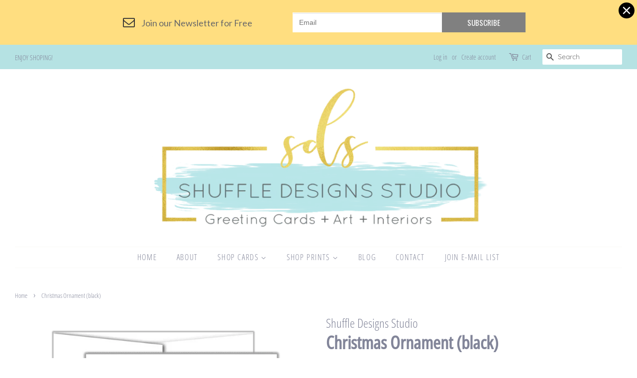

--- FILE ---
content_type: text/html; charset=utf-8
request_url: https://embedded.wishpondpages.com/lp/2643389/?parent_url=https%3A%2F%2Fshuffledesignsstudio.com%2Fproducts%2Fchristmas-card-ornament-black&embedded=true&deviceMode=desktop
body_size: 8084
content:

<!DOCTYPE html>
<html xmlns:fb="http://www.facebook.com/2008/fbml" class="popup tablet-enabled phone-enabled">
  <head prefix="og: http://ogp.me/ns# fb: http://ogp.me/ns/fb# website: http://ogp.me/ns/website#">
    <meta charset="utf-8">
    <meta content="width=device-width, initial-scale=1.0" name="viewport">
    <meta content="notranslate" name="google">
    <link rel="canonical" href="https://www.wishpond.com/lp/2643389/reference" />
<meta itemprop="name" content="Opt-in Bar" />
<meta itemprop="description" content=" " />
<meta name="description" content=" " />
<meta property="fb:app_id" value="515720611858523" />
<meta property="og:type" content="wishpond_pool_a:campaign" />
<meta property="og:url" content="https://www.wishpond.com/lp/2643389/reference" />
<meta name="twitter:url" content="https://www.wishpond.com/lp/2643389/reference" />
<meta property="og:title" content="Opt-in Bar" />
<meta name="twitter:title" content="Opt-in Bar" />
<meta property="og:description" content=" " />
<meta name="twitter:description" content=" " />
<meta name="twitter:site" content="@CampaignCards" />
<meta name="twitter:card" content="summary" />
    <base href="https://www.wishpond.com/lp/2643389/">
    <title>Opt-in Bar</title>
    

    <!--[if lte IE 9]>
  <script src="//cdnjs.cloudflare.com/ajax/libs/respond.js/1.4.2/respond.min.js" type="text/javascript"></script>
  <script src="//cdnjs.cloudflare.com/ajax/libs/Base64/1.0.0/base64.min.js" type="text/javascript"></script>
  <script>
    (function(d) { d.className = d.className + " ie9orlower" })(document.documentElement)
  </script>
<![endif]-->



    <script>!function(t,e){"object"==typeof exports&&"undefined"!=typeof module?module.exports=e():"function"==typeof define&&define.amd?define(e):t.ES6Promise=e()}(this,function(){"use strict";function t(t){return"function"==typeof t||"object"==typeof t&&null!==t}function e(t){return"function"==typeof t}function n(t){G=t}function r(t){H=t}function o(){return function(){return process.nextTick(l)}}function i(){return void 0!==z?function(){z(l)}:c()}function s(){var t=0,e=new R(l),n=document.createTextNode("");return e.observe(n,{characterData:!0}),function(){n.data=t=++t%2}}function u(){var t=new MessageChannel;return t.port1.onmessage=l,function(){return t.port2.postMessage(0)}}function c(){var t=setTimeout;return function(){return t(l,1)}}function l(){for(var t=0;t<W;t+=2){(0,Z[t])(Z[t+1]),Z[t]=void 0,Z[t+1]=void 0}W=0}function a(){try{var t=require("vertx");return z=t.runOnLoop||t.runOnContext,i()}catch(n){return c()}}function f(t,e){var n=arguments,r=this,o=new this.constructor(p);void 0===o[tt]&&k(o);var i=r._state;return i?function(){var t=n[i-1];H(function(){return T(i,o,t,r._result)})}():S(r,o,t,e),o}function d(t){var e=this;if(t&&"object"==typeof t&&t.constructor===e)return t;var n=new e(p);return g(n,t),n}function p(){}function h(){return new TypeError("You cannot resolve a promise with itself")}function _(){return new TypeError("A promises callback cannot return that same promise.")}function v(t){try{return t.then}catch(e){return ot.error=e,ot}}function w(t,e,n,r){try{t.call(e,n,r)}catch(o){return o}}function m(t,e,n){H(function(t){var r=!1,o=w(n,e,function(n){r||(r=!0,e!==n?g(t,n):E(t,n))},function(e){r||(r=!0,j(t,e))},"Settle: "+(t._label||" unknown promise"));!r&&o&&(r=!0,j(t,o))},t)}function y(t,e){e._state===nt?E(t,e._result):e._state===rt?j(t,e._result):S(e,void 0,function(e){return g(t,e)},function(e){return j(t,e)})}function b(t,n,r){n.constructor===t.constructor&&r===f&&n.constructor.resolve===d?y(t,n):r===ot?j(t,ot.error):void 0===r?E(t,n):e(r)?m(t,n,r):E(t,n)}function g(e,n){e===n?j(e,h()):t(n)?b(e,n,v(n)):E(e,n)}function A(t){t._onerror&&t._onerror(t._result),x(t)}function E(t,e){t._state===et&&(t._result=e,t._state=nt,0!==t._subscribers.length&&H(x,t))}function j(t,e){t._state===et&&(t._state=rt,t._result=e,H(A,t))}function S(t,e,n,r){var o=t._subscribers,i=o.length;t._onerror=null,o[i]=e,o[i+nt]=n,o[i+rt]=r,0===i&&t._state&&H(x,t)}function x(t){var e=t._subscribers,n=t._state;if(0!==e.length){for(var r=void 0,o=void 0,i=t._result,s=0;s<e.length;s+=3)r=e[s],o=e[s+n],r?T(n,r,o,i):o(i);t._subscribers.length=0}}function P(){this.error=null}function O(t,e){try{return t(e)}catch(n){return it.error=n,it}}function T(t,n,r,o){var i=e(r),s=void 0,u=void 0,c=void 0,l=void 0;if(i){if((s=O(r,o))===it?(l=!0,u=s.error,s=null):c=!0,n===s)return void j(n,_())}else s=o,c=!0;n._state!==et||(i&&c?g(n,s):l?j(n,u):t===nt?E(n,s):t===rt&&j(n,s))}function C(t,e){try{e(function(e){g(t,e)},function(e){j(t,e)})}catch(n){j(t,n)}}function M(){return st++}function k(t){t[tt]=st++,t._state=void 0,t._result=void 0,t._subscribers=[]}function F(t,e){this._instanceConstructor=t,this.promise=new t(p),this.promise[tt]||k(this.promise),U(e)?(this._input=e,this.length=e.length,this._remaining=e.length,this._result=new Array(this.length),0===this.length?E(this.promise,this._result):(this.length=this.length||0,this._enumerate(),0===this._remaining&&E(this.promise,this._result))):j(this.promise,N())}function N(){return new Error("Array Methods must be provided an Array")}function Y(t){return new F(this,t).promise}function q(t){var e=this;return new e(U(t)?function(n,r){for(var o=t.length,i=0;i<o;i++)e.resolve(t[i]).then(n,r)}:function(t,e){return e(new TypeError("You must pass an array to race."))})}function B(t){var e=new this(p);return j(e,t),e}function L(){throw new TypeError("You must pass a resolver function as the first argument to the promise constructor")}function D(){throw new TypeError("Failed to construct 'Promise': Please use the 'new' operator, this object constructor cannot be called as a function.")}function I(t){this[tt]=M(),this._result=this._state=void 0,this._subscribers=[],p!==t&&("function"!=typeof t&&L(),this instanceof I?C(this,t):D())}function K(){var t=void 0;if("undefined"!=typeof global)t=global;else if("undefined"!=typeof self)t=self;else try{t=Function("return this")()}catch(e){throw new Error("polyfill failed because global object is unavailable in this environment")}var n=t.Promise;if(n){var r=null;try{r=Object.prototype.toString.call(n.resolve())}catch(e){}if("[object Promise]"===r&&!n.cast)return}t.Promise=I}var U=Array.isArray?Array.isArray:function(t){return"[object Array]"===Object.prototype.toString.call(t)},W=0,z=void 0,G=void 0,H=function(t,e){Z[W]=t,Z[W+1]=e,2===(W+=2)&&(G?G(l):$())},J="undefined"!=typeof window?window:void 0,Q=J||{},R=Q.MutationObserver||Q.WebKitMutationObserver,V="undefined"==typeof self&&"undefined"!=typeof process&&"[object process]"==={}.toString.call(process),X="undefined"!=typeof Uint8ClampedArray&&"undefined"!=typeof importScripts&&"undefined"!=typeof MessageChannel,Z=new Array(1e3),$=void 0;$=V?o():R?s():X?u():void 0===J&&"function"==typeof require?a():c();var tt=Math.random().toString(36).substring(16),et=void 0,nt=1,rt=2,ot=new P,it=new P,st=0;return F.prototype._enumerate=function(){for(var t=this.length,e=this._input,n=0;this._state===et&&n<t;n++)this._eachEntry(e[n],n)},F.prototype._eachEntry=function(t,e){var n=this._instanceConstructor,r=n.resolve;if(r===d){var o=v(t);if(o===f&&t._state!==et)this._settledAt(t._state,e,t._result);else if("function"!=typeof o)this._remaining--,this._result[e]=t;else if(n===I){var i=new n(p);b(i,t,o),this._willSettleAt(i,e)}else this._willSettleAt(new n(function(e){return e(t)}),e)}else this._willSettleAt(r(t),e)},F.prototype._settledAt=function(t,e,n){var r=this.promise;r._state===et&&(this._remaining--,t===rt?j(r,n):this._result[e]=n),0===this._remaining&&E(r,this._result)},F.prototype._willSettleAt=function(t,e){var n=this;S(t,void 0,function(t){return n._settledAt(nt,e,t)},function(t){return n._settledAt(rt,e,t)})},I.all=Y,I.race=q,I.resolve=d,I.reject=B,I._setScheduler=n,I._setAsap=r,I._asap=H,I.prototype={constructor:I,then:f,"catch":function(t){return this.then(null,t)}},I.polyfill=K,I.Promise=I,I}),ES6Promise.polyfill(),function(){window._s=function(t,e,n){var r,o,i,s,u,c,l,a,f,d,p;if(null==(r=window._s)._scripts&&(r._scripts={}),null==t){for(o in d={},c=window._s._scripts)p=c[o],d[o]=p.src;return d}return"[object Object]"===Object.prototype.toString.call(t)?window._s._options=t:"[object Array]"===Object.prototype.toString.call(t)?Promise.all(function(){var e,n,r;for(r=[],e=0,n=t.length;e<n;e++)i=t[e],r.push(_s(i));return r}()):(s=t,!1===e?null!=window._s._scripts[s]?null!=n&&(n?window._s._scripts[s].resolve():window._s._scripts[s].reject(new Error("script failed to load - "+s))):(f=null,a=null,u=new Promise(function(t,e){return null!=n?n?t():e(new Error("script failed to load - "+s)):(f=t,a=e)}),window._s._scripts[s]={promise:u,resolve:f,reject:a}):null!=e&&null==window._s._scripts[s]&&(window._s._scripts[s]={src:e,promise:new Promise(function(t,r){var o,i,s;return null!=(null!=(s=window._s._options)?s.loadScript:void 0)?window._s._options.loadScript(e,t,r,n):(null==(o=window._s)._head&&(o._head=document.getElementsByTagName("head")[0]),i=document.createElement("script"),null!=n&&(i.id=n),i.src=e,i.type="text/javascript",i.onload=function(){return t()},i.onerror=function(t){return r(t)},window._s._head.insertBefore(i,window._s._head.lastChild))})}),(null!=(l=window._s._scripts[s])?l.promise:void 0)?window._s._scripts[s].promise:new Promise(function(t,e){return e(new Error("script failed to load - "+s))}))}}.call(this),function(){!function(){var t,e,n,r,o,i,s;for(i=null,r=0,o=(e=[["Edge"],["Chrome"],["MSIE","Explorer"],["Trident","Explorer"],["Firefox"],["Safari"],["Opera"]]).length;r<o;r++)if(t=e[r],-1!==navigator.userAgent.indexOf(t[0])){i=(t[1]||t[0]).toLowerCase();break}(s=document.createElement("div")).style.display="flex","flex"===s.style.display&&"explorer"!==i||(n="no-flexbox"),document.documentElement.className+=" "+(i||"other")+"-browser "+(n||"")}()}.call(this),function(){}.call(this);</script>
    <script type="text/javascript" src="//cdn.wishpond.net/connect.js?merchantId=1562147&socialCampaignId=2643389&writeKey=7129fbe203b8" id="connectjs" onload="_s(this.id, false, true)" onerror="_s(this.id, false, false)" async></script>
    <script type="text/javascript" src="//d30itml3t0pwpf.cloudfront.net/assets/pages_v2r-8afdae5e4132f31139e4c9795374a55eb01a4ad7d83185de770c59bbfd78a8c1.js" id="app" onload="_s(this.id, false, true)" onerror="_s(this.id, false, false)" async></script>



      <script>
  (function() {
    var link = document.createElement('link');
    link.href = '//cdnjs.cloudflare.com/ajax/libs/font-awesome/4.6.3/css/font-awesome.min.css';
    link.rel = 'stylesheet';
    link.type = 'text/css';
    document.getElementsByTagName('head')[0].appendChild(link);
  })();
</script>


      <script>
        window.disableWishpondPopupLoad = true;
      </script>

    <script>_s('connectjs', false);_s('app', false);</script>

      <script type="text/javascript">
        _s('connectjs').then(function() { Wishpond.LogoBar.start({"socialCampaignId":2643389,"campaignType":"bar_popup","onWhiteLabelPlan":false,"poweredByDestination":"https://www.wishpond.com/signup?welcome_page=true"}) })
      </script>

      <link rel="stylesheet" media="screen" href="//d30itml3t0pwpf.cloudfront.net/assets/pages_v4_default-b26b3c7898a3d8d37b34203f8c33b4c979b30647c496589f2011bfe8e10358b1.css" />

    <link href="//fonts.googleapis.com/css?family=Lato%7CRoboto%3A300%2C400%2C500%2C700%7COswald" rel="stylesheet" type="text/css" />

    <style id="wp-css">#wpcPage0 { background-image:linear-gradient(to bottom, rgb(100%, 82%, 30%) 0%, rgb(100%, 82%, 30%) 100%);max-width:540px;min-height:90px; }
.tablet #wpcPage0 { min-height:90px;background-image:linear-gradient(to bottom, rgb(100%, 82%, 30%) 0%, rgb(100%, 82%, 30%) 100%); }
.phone #wpcPage0 { min-height:187px;background-image:linear-gradient(to bottom, rgb(100%, 82%, 30%) 0%, rgb(100%, 82%, 30%) 100%); }
#wpcSection_6610428 { background-image:linear-gradient(to bottom, rgb(100%, 87%, 50%) 0%, rgb(100%, 87%, 50%) 100%);background-attachment:scroll;background-size:contain;background-position:center center;background-repeat:repeat-x; }
#wpcSection_6610428 .wpx-container { min-height:90px; }
.tablet #wpcSection_6610428 { background-image:linear-gradient(to bottom, rgb(100%, 87%, 50%) 0%, rgb(100%, 87%, 50%) 100%);background-attachment:scroll;background-size:contain;background-position:center center;background-repeat:repeat-x; }
.tablet #wpcSection_6610428 .wpx-container { min-height:90px; }
.phone #wpcSection_6610428 { background-image:linear-gradient(to bottom, rgb(100%, 87%, 50%) 0%, rgb(100%, 87%, 50%) 100%);background-attachment:scroll;background-size:contain;background-position:center center;background-repeat:repeat-x; }
.phone #wpcSection_6610428 .wpx-container { min-height:187px; }
#wfcEmail_9889690 { min-height:40px;width:300px;z-index:20;top:25px;left:418px; }
#wfcEmail_9889690 .field-input { border:1px solid rgba(0%, 0%, 0%, 0);border-radius:0px 0px 0px 0px;box-shadow:0px 1px 1px 0px rgba(0, 0, 0, 0.15) inset;height:40px; }
#wfcEmail_9889690 .field-label { margin:0px 0px 3px 0px;font-size:14px;font-weight:bold;text-align:left; }
#wfcEmail_9889690  + .field-errors-container .field-errors { background-color:#f31621;color:#ffffff;font-family:Roboto, sans-serif;font-size:13px;font-weight:400; }
#wfcEmail_9889690  + .field-errors-container .field-errors:before { border-bottom-color:#f31621; }
.tablet #wfcEmail_9889690 { width:300px;min-height:63px;left:234px;top:40px;z-index:20; }
.tablet #wfcEmail_9889690 .field-input { border:1px solid rgba(0%, 0%, 0%, 0);border-radius:0px 0px 0px 0px;box-shadow:0px 1px 1px 0px rgba(0, 0, 0, 0.15) inset;height:40px; }
.tablet #wfcEmail_9889690 .field-label { margin:0px 0px 3px 0px;font-size:14px;font-weight:bold;text-align:left; }
.tablet #wfcEmail_9889690  + .field-errors-container .field-errors { background-color:#f31621;color:#ffffff;font-family:Roboto, sans-serif;font-size:13px;font-weight:400; }
.tablet #wfcEmail_9889690  + .field-errors-container .field-errors:before { border-bottom-color:#f31621; }
.phone #wfcEmail_9889690 { width:280px;min-height:63px;left:20px;top:69px;z-index:20; }
.phone #wfcEmail_9889690 .field-input { border:1px solid rgba(0%, 0%, 0%, 0);border-radius:0px 0px 0px 0px;box-shadow:0px 1px 1px 0px rgba(0, 0, 0, 0.15) inset;height:40px; }
.phone #wfcEmail_9889690 .field-label { margin:0px 0px 3px 0px;font-size:14px;font-weight:bold;text-align:left; }
.phone #wfcEmail_9889690  + .field-errors-container .field-errors { background-color:#f31621;color:#ffffff;font-family:Roboto, sans-serif;font-size:13px;font-weight:400; }
.phone #wfcEmail_9889690  + .field-errors-container .field-errors:before { border-bottom-color:#f31621; }#wfcEmail_9889690 .control-label-hideable { display: none }

#wpForm_5631808 { width:468px;height:40px;z-index:31;top:25px;left:418px; }
.tablet #wpForm_5631808 { width:300px;height:133px;left:234px;top:40px;z-index:31; }
.phone #wpForm_5631808 { width:280px;height:83px;left:20px;top:69px;z-index:31; }
#wpcText_7948707 { min-height:29px;width:290px;z-index:10;top:32px;left:114px;transform:scale(1);transform-origin:0px 0px; }
#wpcText_7948707 .wpc-text { padding:5px 0px 5px 0px;font-size:14px;font-family:'Roboto', 'Helvetica', 'Arial', sans-serif; }
.tablet #wpcText_7948707 { width:290px;min-height:29px;left:239px;top:257px;z-index:10;transform:scale(1.32);transform-origin:0px 0px; }
.tablet #wpcText_7948707 .wpc-text { padding:5px 0px 5px 0px;font-size:14px;font-family:'Roboto', 'Helvetica', 'Arial', sans-serif; }
.phone #wpcText_7948707 { width:238px;min-height:29px;left:62px;top:30px;z-index:10;transform:scale(1.32);transform-origin:0px 0px; }
.phone #wpcText_7948707 .wpc-text { padding:5px 0px 5px 0px;font-size:14px;font-family:'Roboto', 'Helvetica', 'Arial', sans-serif; }
#wpcIcon_4564538 { width:24px;min-height:24px;z-index:40;top:32px;left:77px; }
#wpcIcon_4564538 .icon-container { color:rgb(20%, 20%, 20%);font-size:24px; }
.tablet #wpcIcon_4564538 { width:24px;min-height:24px;left:372px;top:203px;z-index:40; }
.tablet #wpcIcon_4564538 .icon-container { font-size:24px;color:rgb(20%, 20%, 20%); }
.phone #wpcIcon_4564538 { width:24px;min-height:24px;left:30px;top:30px;z-index:40; }
.phone #wpcIcon_4564538 .icon-container { font-size:24px;color:rgb(20%, 20%, 20%); }
#wpcButton_5022109 { width:168px;min-height:40px;z-index:30;top:25px;left:718px; }
#wpcButton_5022109 > button { background-image:linear-gradient(to bottom, rgb(50%, 50%, 50%) 0%, rgb(50%, 50%, 50%) 100%);border:0px solid rgba(0%, 0%, 0%, 0);border-radius:0px 0px 0px 0px;color:rgb(100%, 100%, 100%);font-size:15px;text-align:center;font-family:Oswald, sans-serif; }
#wpcButton_5022109 > button:hover { background-image:linear-gradient(to bottom, rgb(70%, 70%, 70%) 0%, rgb(70%, 70%, 70%) 100%); }
#wpcButton_5022109 .wpc-button__icon-container { margin:0px 10px 0px 0px; }
.tablet #wpcButton_5022109 { width:168px;min-height:40px;left:300px;top:133px;z-index:30; }
.tablet #wpcButton_5022109 > button { border-radius:0px 0px 0px 0px;background-image:linear-gradient(to bottom, rgb(50%, 50%, 50%) 0%, rgb(50%, 50%, 50%) 100%);border:0px solid rgba(0%, 0%, 0%, 0);color:rgb(100%, 100%, 100%);font-size:15px;text-align:center;font-family:Oswald, sans-serif; }
.tablet #wpcButton_5022109 > button:hover { background-image:linear-gradient(to bottom, rgb(70%, 70%, 70%) 0%, rgb(70%, 70%, 70%) 100%); }
.tablet #wpcButton_5022109 .wpc-button__icon-container { margin:0px 10px 0px 0px; }
.phone #wpcButton_5022109 { width:280px;min-height:40px;left:20px;top:112px;z-index:30; }
.phone #wpcButton_5022109 > button { background-image:linear-gradient(to bottom, rgb(50%, 50%, 50%) 0%, rgb(50%, 50%, 50%) 100%);border:0px solid rgba(0%, 0%, 0%, 0);border-radius:0px 0px 0px 0px;color:rgb(100%, 100%, 100%);font-size:15px;text-align:center;font-family:Oswald, sans-serif; }
.phone #wpcButton_5022109 > button:hover { background-image:linear-gradient(to bottom, rgb(70%, 70%, 70%) 0%, rgb(70%, 70%, 70%) 100%); }
.phone #wpcButton_5022109 .wpc-button__icon-container { margin:0px 10px 0px 0px; }</style>

  </head>
  <body>
    <noscript>
  <div class="script-error">
    <div class="alert alert-block alert-info">
      <h4>Javascript is disabled</h4>
      Sorry, but this page needs Javascript to run.
    </div>
  </div>
</noscript>

    <!--[if lte IE 8]>
  <script src="//d30itml3t0pwpf.cloudfront.net/javascripts/pages_v2_ie_disabler.js"></script>
<![endif]-->


    <div id="wp-html">

      <div id="wpcPage0" class="wpcPage wpcPage0 popup"><div class="wpc-page"><div id="wpcSection_6610428" class="wpcSection wpcSection_6610428 wpc-section"><div class="wpx-container"><div id="wfcEmail_9889690" class="wfcEmail wfcEmail_9889690 wfcField"><div class="wfc-field"><label class="control-label field-label control-label-hideable" for="wfcEmail_9889690_0"><span>Email</span></label><input type="email" class="field-input form-control" id="wfcEmail_9889690_0" name="wfcEmail_9889690" maxlength="256" /></div></div><div id="wpForm_5631808" class="wpForm wpForm_5631808"><div class="wp-form js-form-container"></div></div><div id="wpcButton_5022109" class="wpcButton wpcButton_5022109"><button class="has-click-action"><span>SUBSCRIBE</span></button></div><div id="wpcText_7948707" class="wpcText wpcText_7948707"><div class="wpc-text"><div><span style="color:#696969;"><span style="font-size:18px;"><span style="font-family:lato,sans-serif;">Join our Newsletter for Free</span></span></span></div>
</div></div><div id="wpcIcon_4564538" class="wpcIcon wpcIcon_4564538"><div class="icon-container "><i class="fa fa-envelope-o"></i></div></div></div></div></div></div>
    </div>

    <script>
      _s(["connectjs","app"]).then(function() {
        window.wishpondApp = Wishpond.V2('#wp-html', '#wp-css');
wishpondApp.init({"id":2643389,"variationId":2893902,"title":"Shuffle Designs Studio Newsletter","shareUrl":"http://wshe.es/dPhsFvad","authorisation":{"type":"click_through"},"type":"popup","fileUrl":"","gaParams":"type=opt_in_bar&mid=1562147&pid=1226","pagesVersion":4,"bookie":{"base":"https://bookie.wishpond.com/v1/social_campaigns/2643389","enter":"https://bookie.wishpond.com/v1/entries","poll":"https://bookie.wishpond.com/v1/poll","trigger":"https://bookie.wishpond.com/v1/triggers","referral_code":"https://bookie.wishpond.com/v1/referral_codes"},"variationVersionId":186001}, _wp('base').attr('href'));

new Wishpond.V2.Page(wishpondApp, /^\/$/, 0, {"slug":"","fetchURL":"https://www.wishpond.com/pages/v2r/2643389.json?index=0&variation_id=2893902","id":"58z0ls00","name":"Main Page","checkoutSettings":{},"conversionTracking":{},"pageOrderIndex":0,"cache":{"guard":1768349029.7775402,"key":"pc:1216992:0"}});

new Wishpond.V2.Page(wishpondApp, /^participated\/$/, 1, {"slug":"participated","fetchURL":"https://www.wishpond.com/pages/v2r/2643389.json?index=1&variation_id=2893902","id":"58z0ls01","name":"Thank You Page","checkoutSettings":{},"conversionTracking":{},"pageOrderIndex":1,"cache":{"guard":1768349029.7775402,"key":"pc:1216992:1"},"requirements":["participation"]});
wishpondApp.router.prefetchPages('https://www.wishpond.com/pages/v2r/2643389/pages.json?variation_id=2893902');
;
;
wishpondApp.analyticsTrackers.start("wishpondApp.safe('(function(i,s,o,g,r,a,m){i[\\'GoogleAnalyticsObject\\']=r;i[r]=i[r]||function(){        (i[r].q=i[r].q||[]).push(arguments)},i[r].l=1*new Date();a=s.createElement(o),        m=s.getElementsByTagName(o)[0];a.async=1;a.src=g;m.parentNode.insertBefore(a,m)        })(window,document,\\'script\\',\\'//www.google-analytics.com/analytics.js\\',\\'ga\\');        ga(\\'create\\', \\'UA-17899204-1\\', {\\'name\\': \\'Wishpond\\'});');")
        wishpondApp.component('wfcEmail_9889690', {"placeholder":"Email","key":"email","paramAlias":"email","maxlengthReachedMessage":"Maximum 256 characters"}).validate('regex', /^[a-zA-Z0-9._%+-]+@([a-zA-Z0-9-]+\.)+[a-zA-Z]{2,}$|^ *$/, 'Invalid Email');
wishpondApp.component('wpForm_5631808', {"countAsConversion":true,"autofocus":false,"autosubmit":false,"entryClosedMessage":"Entry is currently closed"});
wishpondApp.component('wpcButton_5022109', {"actions":[{"type":"submit_form"},{"type":"go_to_page","data":{"target":"next_page"}}],"countAsConversion":false,"entryClosedMessage":"Entry is currently closed"});
wishpondApp.analyticsTrackers.start("", false)
        wishpondApp.router.go();
wishpondApp.forms.autosubmit();
wishpondApp.startPopup({"frame":{"fullWidth":true,"scrollWithPage":true,"position":"center_top","animation":{"show":{"type":"none"},"hide":{"type":"none"}}},"overlay":{"disableBodyScroll":false,"styles":{"display":"none"}},"closeButton":{"id":"wp-close-1216992","styles":"#wp-close-1216992 .wpcss-close-popup { background-image:linear-gradient(to bottom, rgb(0%, 0%, 0%) 0%, rgb(0%, 0%, 0%) 100%);border:2px solid rgba(0%, 0%, 0%, 0);border-radius:25px 25px 25px 25px;color:rgb(100%, 100%, 100%); }","matPopupPosition":false},"logoBarStylesheet":""});


      }, function(err) {
        document.write("<div class='script-error'><div class='alert alert-block alert-info'><h4>A critical script has been blocked</h4> Please disable your adblocker or whitelist this page to continue.</div></div>");
      });
    </script>

  </body>
</html>
<!-- {"prefix":"PagesV2r/7b4ed8/1","version":20230523000001,"queries":1,"guard":1768349029.7775402,"generated":"2026-01-14T00:03:49.835+00:00"} -->
